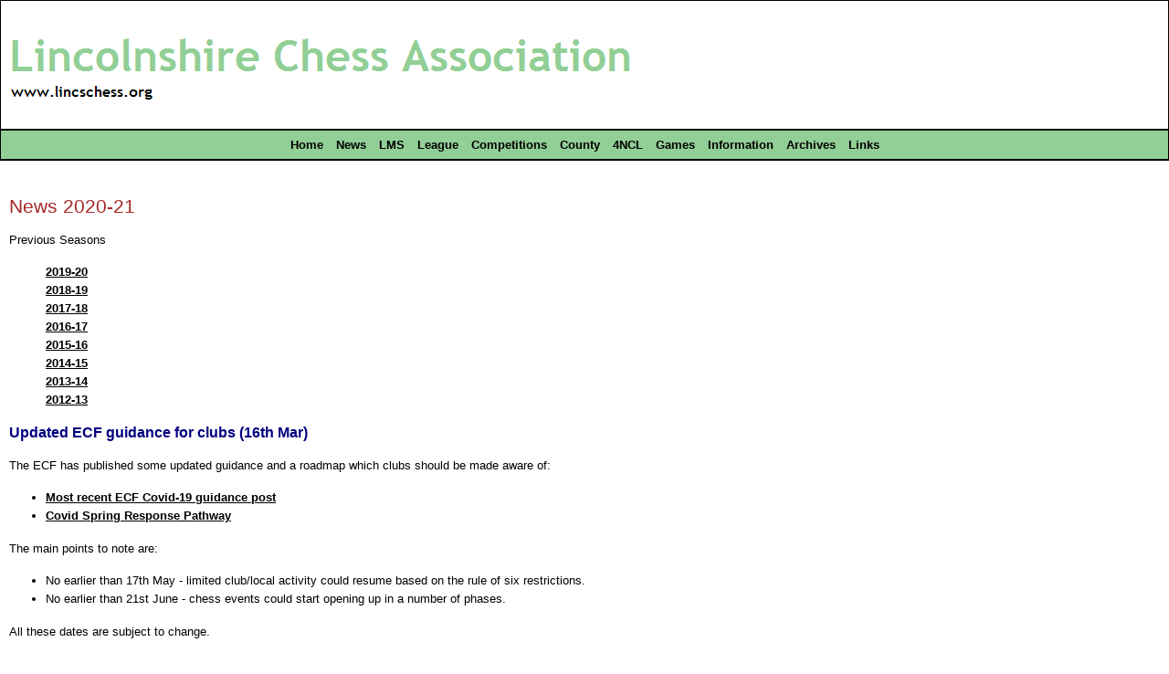

--- FILE ---
content_type: text/html; charset=UTF-8
request_url: https://lincschess.org/2020-21/news.php
body_size: 6192
content:
<!DOCTYPE HTML PUBLIC "-//W3C//DTD HTML 4.01 Transitional//EN"
	"http://www.w3.org/TR/xhtml1/DTD/xhtml1-strict.dtd">
<html>
  <head>
    <title>Lincolnshire Chess Association - News 2020-21</title>
	<meta http-equiv="Content-Type" content="text/html; charset=utf-8" >
	<link href="../style1.css" rel="stylesheet" type="text/css" >
  </head>
  <body>
  <div id="masthead">
	<img src="../Pics/header2.png" alt="Lincolnshire Chess Association" >
  </div> 
  <!-- end of header div -->
  	<div id="topmenu">
		<!-- 
<ul>
	<li><a href="http://localhost/lincschess/index.php">Home</a></li>
	<li><a href="http://localhost/lincschess/2014-15/news.php">News</a></li>
	<li><a href="http://localhost/lincschess/2013-14/league.php">League</a></li>
	<li><a href="http://localhost/lincschess/competitions.php">Competitions</a></li>
	<li><a href="http://localhost/lincschess/county.php">County</a></li>
	<li><a href="http://localhost/lincschess/4ncl.php">4NCL</a></li>
	<li><a href="http://localhost/lincschess/2013-14/junior1314.php">Junior</a></li>
	<li><a href="http://localhost/lincschess/games.php">Games</a></li>
	<li><a href="http://localhost/lincschess/grading.php">Grades</a></li>
	<li><a href="http://localhost/lincschess/info.php">Information</a></li>
	<li><a href="http://localhost/lincschess/archives.php">Archives</a></li>
	<li><a href="http://localhost/lincschess/links.php">Links</a></li>
</ul>
 -->
<!-- -->
<ul>
	<li><a href="http://www.lincschess.org/index.php">Home</a></li>
	<li><a href="http://www.lincschess.org/2023-24/news.php">News</a></li>
	<li><a href="https://lms.englishchess.org.uk/lms/organisation/1105">LMS</a></li>
	<li><a href="http://www.lincschess.org/2019-20/league.php">League</a></li>
	<li><a href="http://www.lincschess.org/competitions.php">Competitions</a></li>
	<li><a href="http://www.lincschess.org/county.php">County</a></li>
	<li><a href="http://www.lincschess.org/4ncl.php">4NCL</a></li>
	<li><a href="http://www.lincschess.org/games.php">Games</a></li>
	<li><a href="http://www.lincschess.org/info.php">Information</a></li>
	<li><a href="http://www.lincschess.org/archives.php">Archives</a></li>
	<li><a href="http://www.lincschess.org/links.php">Links</a></li>
</ul>
<!-- -->    </div>
	<div id="content2">
	  <h2>News 2020-21</h2>
	  
	  <p>Previous Seasons</p>
	  <ul>
	    <li><a href="../2019-20/news.php">2019-20</a></li>
	    <li><a href="../2018-19/news.php">2018-19</a></li>
	    <li><a href="../2017-18/news.php">2017-18</a></li>
	    <li><a href="../2016-17/news.php">2016-17</a></li>
	    <li><a href="../2015-16/news.php">2015-16</a></li>
	    <li><a href="../2014-15/news.php">2014-15</a></li>
	    <li><a href="../2013-14/news.php">2013-14</a></li>
	    <li><a href="../2012-13/news.php">2012-13</a></li>
	  </ul>

	  
	  <h3>Updated ECF guidance for clubs (16th Mar)</h3>
	    
	  <p>The ECF has published some updated guidance and a roadmap which clubs should be made aware of:</p>

	  <ul class="bullet1">
		<li><a href="https://www.englishchess.org.uk/most-recent-ecf-covid-19-guidance-post/">Most recent ECF Covid-19 guidance post</a></li>
		<li><a href="https://www.englishchess.org.uk/covid-spring-response-pathway/">Covid Spring Response Pathway</a></li>
	  </ul>

	  <p>The main points to note are:</p>
		
	  <ul class="bullet1">
		<li>No earlier than 17th May - limited club/local activity could resume based on the rule of six restrictions.</li>
		<li>No earlier than 21st June - chess events could start opening up in a number of phases.</li>
	  </ul>

	  <p>All these dates are subject to change.</p>

	  <p>The ECF are also planning a <a href="https://www.englishchess.org.uk/british-championships-2021/">British Championships</a> for October but in a slightly different format 
	  than usual.</p>

	  <h3>UK &amp; Ireland County Championship - Results Update (7th Mar)</h3>
	    
	  <p>Lincolnshire started the competition with a <a href="https://www.chess.com/club/matches/team-lincolnshire/1187260">12-10</a> 
	  loss to Glamorgan in round 1. The team beat Derbyshire <a href="https://www.chess.com/club/matches/team-lincolnshire/1194456">4.5-1.5</a> in round 2 and are leading 
	  <a href="https://www.chess.com/club/matches/team-lincolnshire/1203846">3-1</a> against Highlands &amp; Islands in round 3. They only need half a point from the remaining two 
	  games to secure the win. Rounds 4 and 5 are starting this month.</p>

	  <h3>Lincolnshire Online Rapidplay (7th Feb)</h3>
	    
	  <p>The Lincolnshire Online Rapidplay tournament was held on Saturday 28th November on <a href="https://www.chess.com">chess.com</a>. The tournament consisted of six rounds 
	  with each player having 25 minutes for the whole game. Nick Stead (Grimsby) won the tournament with a score of 5&#189;/6. <a href="rapidplay.php">Full Results</a></p>

	  <h3>Online League Chess (13th Dec)</h3>
	    
	  <p>The new season of the Iceni Live League starts on Monday 11th January. The time control is 15/10 and is played on <a href="https://www.chess.com/">chess.com</a> via the 
	  club match feature. Teams consist of at least four players. There are three divisions - open, U1850 (average rating under 1850) and U1700 (average rating under 1700). The 
	  divisions may change depending on the number of teams participating. 9 rounds will be played with a round played each week. Matches are played weekday evenings starting at 
	  7:30pm. The home team chooses which evening the match is played.</p>
	    
	  <p>The League is open to clubs from Norfolk, Suffolk, Cambridgeshire and Lincolnshire. A number of clubs from these counties have entered the league. It would good to see a 
	  Lincolnshire club enter the league.</p>

	  <p>A club has been set up on <a href="https://www.chess.com/">chess.com</a> called <a href="https://www.chess.com/club/boudica1">Boudica1</a>. Lincolnshire players who are 
	  interested in playing online league chess can sign up for a <a href="https://www.chess.com/">chess.com</a> account and join the club. At least 6 players need to join the club 
	  to make it viable in entering a team in the league. So far 2 players have joined so another 4 is needed.</p>

	  <p>If you have any questions please email the <a href="mailto:webmaster@lincschess.org">webmaster</a>.</p>

	  <h3>Friendly county match against Worcestershire (13th Dec)</h3>
	    
	  <p>In October and November this year the MCCU organised some online county team competitions on <a href="https://lichess.org/">lichess</a>. 3 teams played in the Open section 
	  and 2 teams played in the U1825 section. If the MCCU organise any further county team competitions it would be good if Lincolnshire were able to enter a team.</p>
	    
	  <p>The Worcestershire captain has agreed to organise a friendly match on <a href="https://lichess.org/">lichess</a> against Lincolnshire in the New Year in a similar format to 
	  the competitions. The format is 6:30pm on a Saturday evening with a 60/15 time limit played over 12 boards. Individual challenges are used so that the ECF standard grade 
	  determines the board order. The date and time is still to be confirmed for the friendly match.</p>
	    
	  <p>If you are a Lincolnshire player and are interested in playing friendly or competitive county matches please sign up for free on <a href="https://lichess.org/">lichess</a> 
	  and join the Lincolnshire team - <a href="https://lichess.org/team/lincolnshire">https://lichess.org/team/lincolnshire</a>. When new posts are added to the team forum please 
	  respond promptly to them to indicate your availability to play in matches.</p>
	    
	  <p>If you have any questions please email the <a href="mailto:webmaster@lincschess.org">webmaster</a>.</p>

	  <h3>UK &amp; Ireland County Championship (4th Dec)</h3>
	    
	  <p>Lincolnshire have entered a team in Division 4B. There are 10 teams in the division with 9 rounds being played over the next year. In the first round Lincolnshire play
	  Glamorgan. The match will start on Tuesday 15th December. <a href="cc21.php">Full results</a></p>

	  <h3>Lincolnshire Online Rapidplay (24th Nov)</h3>

	  <p>Message from Nigel Birtwistle</p>
	    
	  <p>Lincolnshire Chess are holding an Online Rapidplay tournament on Saturday 28th November. This will be our second Rapidplay event of the year following on from the 
	  successful Online Louth Rapidplay tournament held in June. The tournament will consist of six rounds with each player having 25 minutes for the whole game.  The tournament 
	  starts at 10am and will finish at around 3pm. There will be no breaks in between rounds. Each round will start immediately after the last game of the previous has finished. 
	  A rough outline of the tournament schedule is given below:</p>
	    
	  <p>9.00am : Registration for the tournament opens.</p>
	  
	  <table class="results">
		<tr>
			<td>Round 1:</td>
			<td>10:00am</td>
			<td>Round 2:</td>
			<td>10:50am</td>
			<td>Round 3:</td>
			<td>11:40am</td>
			<td>Round 4:</td>
			<td>12:30pm</td>
		</tr>
		<tr>
			<td>Round 5:</td>
			<td>13:20am</td>
			<td>Round 6:</td>
			<td>14:10pm</td>
			<td>Finish:</td>
			<td>3pm</td>
			<td></td>
			<td></td>
		</tr>
	  </table>

	  <p>Everybody is welcome to play regardless of playing strength. We are hoping to be able to organize some prizes for the winner and probably a couple of rating prizes 
	  depending on entry.</p> 

	  <p>The link to the tournament is here: <a href="https://www.chess.com/live#t=1776217">https://www.chess.com/live#t=1776217</a></p>

	  <p>Players must be members of Lincolnshire Chess on Chess.com if they wish to play. To join Lincolnshire Chess go to Home - Chess.com and create your free account and 
	  username.</p>

	  <p>Once you have created your account you can join Lincolnshire Chess here: Lincolnshire Chess - Chess Club - Chess.com</p>

	  <p>It would be good if you could all keep Saturday 28th November free so that you are able to play. For the tournament to run smoothly we ideally need 30 players to enter so 
	  please make an effort to play if you possibly can please.</p>

	  <h3>UK &amp; Ireland County Championship (8th Nov)</h3>
	    
	  <p>Lincolnshire is registered in the <a href="https://www.chess.com/club/county-championship-council-uk-and-ireland">UK &amp; Ireland County Championship</a> which starts in 
	  December. The time control is 3 days per move. The competition is split into divisions with around 10 teams in each division. As Lincolnshire are a new team they will start 
	  in division 4. Usually there will be one match per month. In each match you play 2 concurrent games against your opponent - one with white and the other with black. The aim 
	  is for all matches to be completed by 30th November 2021.</p>

	  <p>If you are a Lincolnshire player and interested in taking part then please join <a href="https://www.chess.com/club/team-lincolnshire">Team Lincolnshire</a> on 
	  <a href="https://www.chess.com">chess.com</a></p>

	  <h3>CCWU20 (8th Nov)</h3>
	    
	  <p>The County Championship Warm Up Tournament (CCWU) has been taking place on <a href="https://www.chess.com">chess.com</a>. The game format is called Daily Chess which is 
	  a style of correspondence chess. The time control is 3 days per move. There are 2 groups with 5 teams in each group. All the teams play each other once in the group. The 
	  winner of each group then play in a grand final. There is no cut off date for the matches to end but a team can declare a win once an unassailable lead has been reached. 
	  Lincolnshire are playing in group 2. <a href="ccwu20.php">Full Results</a></p>

	  <h3>Blitz Tournament (28th Sep)</h3>
	    
	  <p>Message from Nigel Birtwistle</p>
	    
	  <p>Our next scheduled blitz tournament will be held next week on TUESDAY 29TH SEPTEMBER @7.30PM.</p>

	  <p><a href="https://www.chess.com/live#r=492112">https://www.chess.com/live#r=492112</a></p>

	  <p>The time control will be 3 minutes for each player plus a 2 seconds per move increment.<br>
	  Arena Tournament running for 90 minutes from 7.30pm - 9pm.<br>
	  Registration for the tournament opens at 6.30pm.<br>
	  Earn points by winning or drawing, and score bonus points for winning streaks. You can join or leave at anytime. When the time is up, all games end.</p>

	  <p>Everybody is welcome for a fun, fast paced evening of chess. We hope to see all of our regular players in action and it would be nice to have a few new faces competing as 
	  well!</p>
		
	  <h3>Thursday 10 Minute Arena tournament (23rd Sep)</h3>
	
	  <p>Message from Nigel Birtwistle</p>
    
	  <p>After a short break we are back running tournaments for our Lincolnshire Chess members again. The first tournament of the Autumn series kicks off this coming 
	  THURSDAY 24TH SEPTEMBER@ 7.30PM:</p>

	  <p><a href="https://www.chess.com/live#r=490860">https://www.chess.com/live#r=490860</a></p>

	  <p>Arena tournament running from 7.30pm and finishing at 9pm.<br>
	  Play as little or as often as you like.<br>
	  Extra points are scored for winning streaks. When time is up the tournament ends.</p>

	  <p>We hope that you will continue to support our tournaments and hope to see you all on 24th September@7.30pm!</p>

	  <h3>Online County Championships (13th Sep)</h3>
	    
	  <p>Lincolnshire had two teams playing in the finals. Neither team were successful on the day. The open team lost <a href="../2019-20/open.php#match7">8&#189;-3&#189;</a> to 
	  Northumberland and the U1825 team lost <a href="../2019-20/u1825.php#match6">7&#189;-3&#189;</a> to Essex.</p>

	  <h3>Tournament on Thursday 20th August at 7pm (20th Aug)</h3>
	    
	  <p>Message from Nigel Birtwistle</p>
	    
	  <p><a href="https://www.chess.com/live#t=1511213">https://www.chess.com/live#t=1511213</a></p>
	    
	  <p>A six round Swiss Tournament.<br>
	  15 minutes for each player but no increment.<br>
	  Players of all strengths welcome.<br>
	  We hope to see you all there!</p>

	  <h3>Online County Championships (16th August)</h3>
	    
	  <p>The knockout stages began on 8th August. The Open team comfortably beat Norfolk <a href="../2019-20/open.php#match6">7&#189;-4&#189;</a>. The U1825 team had a much tougher match but 
	  just edged past Middlesex winning <a href="../2019-20/u1825.php#match5">6&#189;-5&#189;</a>. Both teams progress to the finals.</p>
	  
	  <h3>Online League Chess (16th August)</h3>

	  <p>The Iceni Live League starts on 28th September. The time control is 15m + 10s and is played on <a href="https://www.chess.com">chess.com</a> via the club match feature. 
	  Teams must consist of at least four players but can extend to any number by mutual agreement.  There are two divisions - an open division and a division where players must be 
	  U140 and 50% players U120. This may change depending on the number of teams participating.</p>

	  <p>The League is open to clubs from Norfolk, Suffolk, Cambridgeshire and Lincolnshire.</p>

	  <p>For clubs interested in playing, please follow these steps:</p>

	  <ul class="bullet1">
		<li>Have your players join <a href="https://www.chess.com">chess.com</a></li>
		<li>Set up a club on <a href="https://www.chess.com">chess.com</a> and invite your players to join - 
		<a href="https://www.chess.com/clubs">https://www.chess.com/clubs</a></li>
		<li>The captain will need to join the Iceni Live League Captains and Admins group - 
		<a href="https://www.chess.com/club/iceni-live-league-captains-and-admins">https://www.chess.com/club/iceni-live-league-captains-and-admins</a></li>
	  </ul> 

	  <p>The closing date for entries is Thursday 24th September.</p>

	  <p style="height: 20px">For more information please go to 
	  <a href="https://www.chess.com/clubs/forum/view/iceni-live-league-1">https://www.chess.com/clubs/forum/view/iceni-live-league-1</a>.</p>

	  <h3>Online Individual Swiss (16th August)</h3>

	  <p>The Iceni Live Classic starts on 8th September. The time control is 45m + 15s and is played on <a href="https://www.chess.com">chess.com</a>. It is a 6 round tournament 
	  with one round played each week.</p>

	  <p>The tournament is open to players from Norfolk, Suffolk, Cambridgeshire and Lincolnshire.</p>

	  <p>The deadline for entry at Round 1 is Friday 4th September.</p>

	  <p>For more information please go to <a href="https://www.chess.com/clubs/forum/view/iceni-live-classic-1">https://www.chess.com/clubs/forum/view/iceni-live-classic-1</a>.</p>
	  
	  <h3>Blitz Tournament on Saturday 15th August @ 6.30pm (15th Aug)</h3>
	    
	  <p>Message from Nigel Birtwistle</p>
	    
	  <p><a href="https://www.chess.com/live#t=1508419">https://www.chess.com/live#t=1508419</a><br>

	  A six round Swiss tournament starting at 6.30pm this Saturday 15th August<br>

	  Slow Blitz - 15 minutes per player - no increment.<br>

	  We hope to see you all there!</p>	    

	  <h3>Random Fun Arena Thursday 13th August at 7pm (13th Aug)</h3>
	  
	  <p>Message from Nigel Birtwistle</p>
	    
	  <p><a href="https://www.chess.com/live#r=414796">https://www.chess.com/live#r=414796</a></p>
	    
	  <p>After the drama of last Saturday's County Semi Final matches a chance to relax and enjoy a fun Tournament.<br>
	  Arena tournament running from 7pm until 9pm.<br>
	  Time control 5 minutes per player plus a 5 second increment.<br>
	  Players of all strengths are welcome.<br>
	  We hope to see you all there!
	  </p>

	  <h3>Arena Tournament Thursday 6th August at 7pm (5th Aug)</h3>
	    
	  <p>Message from Nigel Birtwistle</p>
		
	  <p><a href="https://www.chess.com/live#r=401894">https://www.chess.com/live#r=401894</a></p>

	  <p>The Tournament runs from 7pm until 9pm.<br>
	  Play as little or as often as you like.<br>
	  This week the time control is 7 minutes for each player but no increment.<br>
	  Players of all strengths are welcome.<br>
	  Also a good warm up for those players representing the two Lincolnshire teams in Semi Final action this Saturday.<br>
	  We hope to see you all there!</p>

	  <h3>Online County Championships (5th Aug)</h3>
	    
	  <p>Both Lincolnshire county teams have qualified for the knockout stages. The U1825 team play Middlesex and the Open team play Norfolk. The matches will be played on 
	  Saturday 8th August.</p>

	  <h3>The National 100 (5th Aug)</h3>
	    
	  <p>The National 100 is a 4 region slow play national mini-league for U100 players played across the 3 middle Saturdays in August at 6:30pm. The first match starts on 
	  Saturday 8th August. Midlands U100 players wanting to play for the region will need to be ECF members and should fill in the form on the 
	  <a href="https://www.chess.com/club/midland-outlaws">Midlands club home page</a>.</p>

	  <h2>Chess Notes</h2>
	  <p>Back issues of Chess Notes (in pdf format) can be downloaded here.</p>  
	  <ul>
		<li><a href="../Chess_Notes/2020/2020-08-06.pdf">6 Aug 2020</a></li>
		<li><a href="../Chess_Notes/2020/2020-08-13.pdf">13 Aug 2020</a></li>
		<li><a href="../Chess_Notes/2020/2020-08-20.pdf">20 Aug 2020</a></li>
		<li><a href="../Chess_Notes/2020/2020-08-27.pdf">27 Aug 2020</a></li>
		<li><a href="../Chess_Notes/2020/2020-09-10.pdf">10 Sep 2020</a></li>
		<li><a href="../Chess_Notes/2020/2020-09-17.pdf">17 Sep 2020</a></li>
		<li><a href="../Chess_Notes/2020/2020-09-24.pdf">24 Sep 2020</a></li>
		<li><a href="../Chess_Notes/2020/2020-10-01.pdf">1 Oct 2020</a></li>
		<li><a href="../Chess_Notes/2020/2020-10-08.pdf">8 Oct 2020</a></li>
		<li><a href="../Chess_Notes/2020/2020-10-15.pdf">15 Oct 2020</a></li>
		<li><a href="../Chess_Notes/2020/2020-10-22.pdf">22 Oct 2020</a></li>
		<li><a href="../Chess_Notes/2020/2020-10-29.pdf">29 Oct 2020</a></li>
		<li><a href="../Chess_Notes/2020/2020-11-05.pdf">5 Nov 2020</a></li>
		<li><a href="../Chess_Notes/2020/2020-11-12.pdf">12 Nov 2020</a></li>
		<li><a href="../Chess_Notes/2020/2020-11-19.pdf">19 Nov 2020</a></li>
		<li><a href="../Chess_Notes/2020/2020-11-26.pdf">26 Nov 2020</a></li>
		<li><a href="../Chess_Notes/2020/2020-12-03.pdf">3 Dec 2020</a></li>
		<li><a href="../Chess_Notes/2020/2020-12-10.pdf">10 Dec 2020</a></li>
		<li><a href="../Chess_Notes/2020/2020-12-17.pdf">17 Dec 2020</a></li>
		<li><a href="../Chess_Notes/2020/2020-12-24.pdf">24 Dec 2020</a></li>
		<li><a href="../Chess_Notes/2020/2020-12-31.pdf">31 Dec 2020</a></li>
		<li><a href="../Chess_Notes/2021/2021-01-07.pdf">7 Jan 2021</a></li>
		<li><a href="../Chess_Notes/2021/2021-01-14.pdf">14 Jan 2021</a></li>
		<li><a href="../Chess_Notes/2021/2021-01-21.pdf">21 Jan 2021</a></li>
		<li><a href="../Chess_Notes/2021/2021-01-28.pdf">28 Jan 2021</a></li>
		<li><a href="../Chess_Notes/2021/2021-02-04.pdf">4 Feb 2021</a></li>
		<li><a href="../Chess_Notes/2021/2021-02-11.pdf">11 Feb 2021</a></li>
		<li><a href="../Chess_Notes/2021/2021-02-18.pdf">18 Feb 2021</a></li>
		<li><a href="../Chess_Notes/2021/2021-02-25.pdf">25 Feb 2021</a></li>
		<li><a href="../Chess_Notes/2021/2021-03-25.pdf">25 Mar 2021</a></li>
		<li><a href="../Chess_Notes/2021/2021-04-01.pdf">1 Apr 2021</a></li>
		<li><a href="../Chess_Notes/2021/2021-04-08.pdf">8 Apr 2021</a></li>
		<li><a href="../Chess_Notes/2021/2021-04-15.pdf">15 Apr 2021</a></li>
		<li><a href="../Chess_Notes/2021/2021-04-22.pdf">22 Apr 2021</a></li>
		<li><a href="../Chess_Notes/2021/2021-04-29.pdf">29 Apr 2021</a></li>
		<li><a href="../Chess_Notes/2021/2021-05-06.pdf">6 May 2021</a></li>
		<li><a href="../Chess_Notes/2021/2021-05-13.pdf">13 May 2021</a></li>
		<li><a href="../Chess_Notes/2021/2021-05-20.pdf">20 May 2021</a></li>
		<li><a href="../Chess_Notes/2021/2021-05-27.pdf">27 May 2021</a></li>
		<li><a href="../Chess_Notes/2021/2021-06-03.pdf">3 Jun 2021</a></li>
		<li><a href="../Chess_Notes/2021/2021-06-10.pdf">10 Jun 2021</a></li>
		<li><a href="../Chess_Notes/2021/2021-06-17.pdf">17 Jun 2021</a></li>
		<li><a href="../Chess_Notes/2021/2021-06-24.pdf">24 Jun 2021</a></li>
		<li><a href="../Chess_Notes/2021/2021-07-01.pdf">1 Jul 2021</a></li>
		<li><a href="../Chess_Notes/2021/2021-07-08.pdf">8 Jul 2021</a></li>
		<li><a href="../Chess_Notes/2021/2021-07-15.pdf">15 Jul 2021</a></li>
		<li><a href="../Chess_Notes/2021/2021-07-22.pdf">22 Jul 2021</a></li>
		<li><a href="../Chess_Notes/2021/2021-07-29.pdf">29 Jul 2021</a></li>
	  </ul>

	</div> <!-- end of bodycontent div -->
	<div id="footer">
      <p>Copyright © Lincolnshire Chess Association 2010 <a href="http://www.lincschess.org/privacy.php">Privacy policy</a></p>    </div>

  </body>
</html>


--- FILE ---
content_type: text/css
request_url: https://lincschess.org/style1.css
body_size: 9374
content:
/* CSS for Lincolnshire Chess Association */

body {
  font-family: Verdana, Helvetica, Arial, sans-serif;
  background-color: #FFFFFF;
  line-height: 125%;
  padding: 0px;
  border: 0px;
  margin: 0px;
  min-width: 700px;
}

h1, h2, h3 { 
  font-family: "Trebucket MS", Arial, Helvetica, sans-serif;
}

img {
  border: 0px;
}

h1 {
  font-size: xx-large;
  color: black;
  padding-top: 55px;
  padding-left: 190px;
  padding-right: 0px;
  padding-bottom: 55px;
  margin: 0px;
  text-align: center;
}

li {
  font-size: small;
  list-style: none;
}

h2 {
  color: #A62A2A;
  font-size: 130%;
  font-weight: normal;
  padding-top: 15px;
}

h3 {
  color: navy;
  font-size: medium;
}

h2, ul {
  margin-top: 15px;
}

p {
  font-size: small;
  color: black;
}

a {
  font-weight: bold;
  color: black;
}

a, a:link, a:visited, a:active {
  text-decoration: underline;
}

a:link {
  color: black;
}

a:visited {
  color: navy;
}

a:hover, p a:hover, ul li a:hover{
  color: navy;
  text-decoration: underline;
}

a:active {
  color: aqua;
}

#navigation a:active, #navigation a:visited, #navigation a, #navigation a:link, #topmenu a:active, #topmenu a:visited, #topmenu a:link, #topmenu a, .innermenu a:active,
.innermenu a:visited, .innermenu a:link {
  color: black;
  text-decoration: none;
}
#navigation a:hover, #topmenu a:hover, .innermenu a:hover {
  text-decoration: none;
  color: white;
}

.innermenu a:hover {
  color: navy;
}

.innermenu {
  text-align: center;
}

#navigation {
  width: 100%;
  background-color: #92CF96;
  text-align: center;
}
#navigation ul li, #topmenu ul li, .innermenu ul li {
  display: inline;
  padding-left: 5px;
  padding-right: 5px;
}

#navigation ul, #topmenu ul, .innermenu ul {
  /*word-spacing: 10px;*/
  margin-top: 0.3em;
  margin-bottom: 0.3em;
  padding: 0;
}

#navigation {
  top: 165px;
  border-top: 2px solid black;
  border-bottom: 2px solid black;
  border: 1px solid red;
}

.fun ul li {
  display: inline;
  color: black;
  font-size: 10px;
  text-align: center;
}

.fun a, a:link, a:visited, a:active {
  color: black;
  text-align: center;
}

.fun a:hover {
  color: navy;
}

.fun {
  text-align: center;
}

#navigation, #bodycontent, #header {
  position: absolute;
}

.order1 ol, .order1 li {
  list-style-type: lower-alpha;
}
.order2 ol, .order2 li {
  list-style-type: lower-roman;
}

#bodycontent {
  margin-left: 0%;
  margin-bottom: 0px;
  min-width: 700px;
}

#masthead {
  padding: 0px;
  border: 1px solid #000;
  background-color: #FFF;
  height: 140px; 
  min-width: 700px;
}

#content {
  margin-left: 350px;
  margin-bottom: 0px;
  padding: 0px;/* 10px*/
  min-width: 350px;
}

#content2 {
  margin-left: 0%;
  margin-bottom: 0px;
  padding: 10px;/* 10px*/
  border: 0px solid #000;
}

#sidebar {
  float: left;
  width: 250px;/* 25%*/
  margin-bottom: 0px;
  background-color: #E7FCD9;
  padding-left: 10px;
  padding-right: 10px;
}

/* Footer */
#footer {
  clear: both;
  padding: 0px;
  padding-left: 10px;
  border-top: 2px solid #000;
  border-bottom: 2px solid #000;
  background-color: #92CF96;
  margin: 0px;
  min-width: 700px;
}

#footer p {
  margin: 0px;
  padding: 0px;
  min-width: 700px;
}

#topmenu {
  clear: both;
  padding: 0px;
  border: 1px solid #000;
  background-color: #92CF96;
  margin-bottom: 0px;
  text-align: center;
  margin-top: 0px;
  margin: 0px;
  border-bottom: 2px solid #000;
  min-width: 700px;
}
#sidebar ul {
margin-left: 0;
padding-left: 0; 
}

#header {
  width: 100%;
  text-align: center;
  background: white url("header6.png") no-repeat;
  height: 230px;
}

table.league td, table.grading td {
  font-size: small;
}

table.league td.blank, table.league th.blank {
  border: 0px;
  background-color: white;
}

table.league, table.grading {
  border-collapse: collapse;
}

table.league a:hover {
  color: navy;
}

table.league th, table.fourncl th, table.league td, table.fourncl td, table.grading td, table.grading th, table.junior th, table.junior2 td, table.junior2 th {
  padding: 4px;
  border: 1px solid #000066;
  text-align: center;
}

table.league th, table.county th, table.fourncl th, table.grading th, table.junior th, table.junior2 th {
  font-size: small;
  text-align: left;
  background-color: #241374;
  color: #ffffff;
  padding-top: 0;
  padding-bottom: 0;
  padding-left: 2px;
  padding-right: 2px;
}

table.league th.middlenumber {
  text-align: center;
}
table.league caption, table.county caption, table.fourncl caption, table.junior caption, table.officials caption, table.junior2 caption  {color: #000066;font-size: small;text-align: left;padding-bottom: 5px;font-weight: bold;}

table.league th a:link, table.league th a:visited, table.league th a:hover, table.league th a:active {
color: white;
text-decoration: none;
}

table.league td.left {text-align: left;}

.gpd { background-color: #99FFCC;}

table.grading td.currentgrade { background-color: #99FFCC; text-align: center;}

table.grading td.currentgrade2 { background-color: #CCFF99; text-align: center;}

.ccwin { background-color: #00ff00; }
.ccdraw { background-color: #00ffff; }
.ccloss { background-color: #ffcc00; }

.points { background-color: #CCFF99;}
.altrow { background-color: #EFFFEB;}

table.league td.teams { text-align: left;  }

table.twoleague { margin-left: auto; margin-right: auto;}
table.twoleague td { vertical-align: top;}

table.county, table.fixtures { border-collapse: collapse;}
table.county {margin-left: auto; margin-right: auto;}
table.county td { font-size: small; font-weight: normal;}
table.county tr.qualify { background-color: #CCFF99;}
table.county th, table.county td { padding: 4px; border: 1px solid #000066; text-align: center;}
table.county td.left { text-align: left; }
table.county tr.highlight { background-color: yellow;}

table.fourncl { border-collapse: collapse; margin-left: auto; margin-right: auto;}
table.junior2 { border-collapse: collapse;}
table.fourncl td, table.junior2 td {font-size: small; text-align: left;}
table.fourncl tr.demotion { background-color: red;}
table.fourncl tr.pandora { background-color: yellow;}

table.junior {border-collapse: collapse;}
table.junior td, table.fixtures td {font-size: medium; padding: 1px; padding-right: 36px;}
table.junior td.ungraded, table.fourncl td.ungraded, table.junior2 td.ungraded { color: red; }
table.junior2 td.score {background-color: #CCFF99;}
table.junior2 td.teamscore {background-color: #99FFCC;}
table.junior2 td.noborder, table.junior2 th.noborder {
	border-left: 1px solid #CCFF99; border-right-style: none; border-top-style: none; border-bottom-style: none;
	background-color: #FFFFFF; 
}
table.fixtures td {font-size: small;}
table.officials td {font-size: small; padding: 1px; padding-right: 36px;}
table.officials th {font-size: small; text-align: left;}
table.clubs {border-collapse: collapse; margin-bottom: 20px;}
table.clubs td {font-size: small; padding: 1px; padding-right: 20px;}
table.clubs caption { color: #000066;font-size: small;text-align: left;padding-bottom: 5px;font-weight: bold;}


table.junior td {font-size: small;}

table.grading td {text-align: left;}
table.grading td.middle {text-align: center;}

table.officials { border-collapse: collapse; }

table.results {border-collapse: collapse;}

table.results td {font-size: small; text-align: center; padding: 1px; padding-right: 10px;}
table.results td.left, table.results th.left {text-align: left;}

table.results td.score {color: #A62A2A; font-weight: bold;}
table.results th {font-size: small;}

table.minor {border-collapse: collapse; }
table.minor td {font-size: small; padding: 1px; padding-right: 20px;}
table.minor th {font-size: small; text-align: left; font-weight: normal;}
table.minor caption { font-size: small; text-align: left; font-weight: normal; margin-bottom: 10px;}
table.minor th.bold {font-weight: bold; }
table.minor td.center {text-align: center; }
table.minor th.center {text-align: center;}
.center {
  text-align: center;
}

.bullet1 li {
  font-size: small;
  list-style-type: disc;
  text-align: left;
}

ol li {
  list-style-type: decimal;
}

.float1 {
  float: right;
  margin: 10px;
  z-index: 1;
  display: block;
  text-align: center;
  vertical-align: top;
}

.box1 {
  border: 1px solid #000000;
  background-color: #FFFFFF;
  padding: 0px;
  margin: 0px;
  padding-left: 0px;
  padding-right: 0px; 
}

.box1 p {
  padding-left: 5px;
}

.box1 h3 {
  padding: 2px;
  margin: 0px;
  background-color: #92CF96;
  color: #000000;
  border-bottom: 1px solid #000000;
}

.box1 li {
  padding-left: 5px;
}

div.img
  {
  margin:2px;
  height:auto;
  width:auto;
  float:left;
  text-align:center;
  }
div.img img
  {
  display:inline;
  margin:3px;
  }
div.desc
  {
  text-align:center;
  font-weight:normal;
  width:120px;
  margin:2px;
  }

.cancelledevent {
	color: red;
}

.alphalist ol, .alphalist li
{
	list-style-type: lower-alpha;
}

.mylist ul, .mylist li { 
list-style-type: disc; 
list-style: disc; 
text-decoration: none;
}

.matchresults
{
	border-collapse: collapse;
	margin-bottom: 15px;
}

.matchresults td, .matchresults th
{
	border: 1px solid black;
	font-size: small;
	text-align: left;
	padding: 2px;
}

.matchresults caption
{
	font-size: small;
	text-align: left;
}

.matchresults td.shade
{
	background-color: gray;
}

table.matchresults th.smallcolumn
{
	width: 50px;
}

table.matchresults th.mediumcolumn
{
	width: 150px;
}


